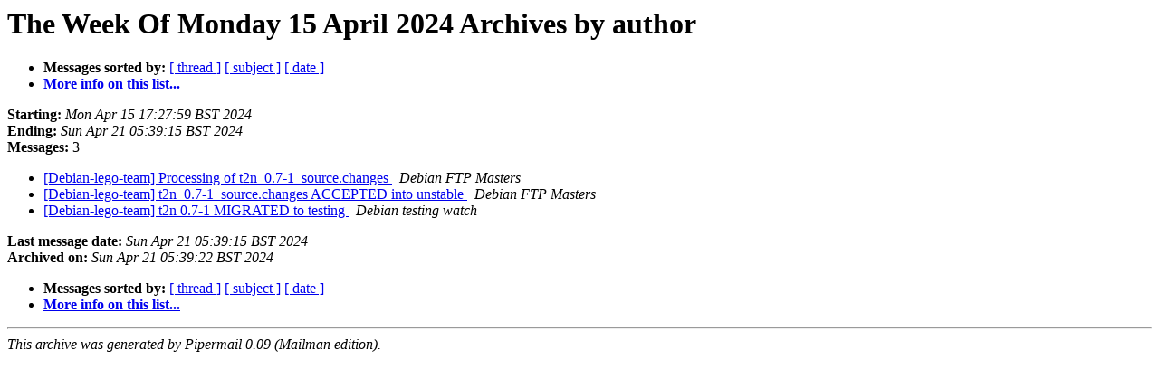

--- FILE ---
content_type: text/html
request_url: https://alioth-lists.debian.net/pipermail/debian-lego-team/Week-of-Mon-20240415/author.html
body_size: 802
content:
<!DOCTYPE HTML PUBLIC "-//W3C//DTD HTML 4.01 Transitional//EN">
<HTML>
  <HEAD>
     <title>The Debian-lego-team The Week Of Monday 15 April 2024 Archive by author</title>
     <META NAME="robots" CONTENT="noindex,follow">
     <META http-equiv="Content-Type" content="text/html; charset=us-ascii">
  </HEAD>
  <BODY BGCOLOR="#ffffff">
      <a name="start"></A>
      <h1>The Week Of Monday 15 April 2024 Archives by author</h1>
      <ul>
         <li> <b>Messages sorted by:</b>
	        <a href="thread.html#start">[ thread ]</a>
		<a href="subject.html#start">[ subject ]</a>
		
		<a href="date.html#start">[ date ]</a>

	     <li><b><a href="https://alioth-lists.debian.net/cgi-bin/mailman/listinfo/debian-lego-team">More info on this list...
                    </a></b></li>
      </ul>
      <p><b>Starting:</b> <i>Mon Apr 15 17:27:59 BST 2024</i><br>
         <b>Ending:</b> <i>Sun Apr 21 05:39:15 BST 2024</i><br>
         <b>Messages:</b> 3<p>
     <ul>

<LI><A HREF="000428.html">[Debian-lego-team] Processing of t2n_0.7-1_source.changes
</A><A NAME="428">&nbsp;</A>
<I>Debian FTP Masters
</I>

<LI><A HREF="000429.html">[Debian-lego-team] t2n_0.7-1_source.changes ACCEPTED into unstable
</A><A NAME="429">&nbsp;</A>
<I>Debian FTP Masters
</I>

<LI><A HREF="000430.html">[Debian-lego-team] t2n 0.7-1 MIGRATED to testing
</A><A NAME="430">&nbsp;</A>
<I>Debian testing watch
</I>

    </ul>
    <p>
      <a name="end"><b>Last message date:</b></a> 
       <i>Sun Apr 21 05:39:15 BST 2024</i><br>
    <b>Archived on:</b> <i>Sun Apr 21 05:39:22 BST 2024</i>
    <p>
   <ul>
         <li> <b>Messages sorted by:</b>
	        <a href="thread.html#start">[ thread ]</a>
		<a href="subject.html#start">[ subject ]</a>
		
		<a href="date.html#start">[ date ]</a>
	     <li><b><a href="https://alioth-lists.debian.net/cgi-bin/mailman/listinfo/debian-lego-team">More info on this list...
                    </a></b></li>
     </ul>
     <p>
     <hr>
     <i>This archive was generated by
     Pipermail 0.09 (Mailman edition).</i>
  </BODY>
</HTML>

